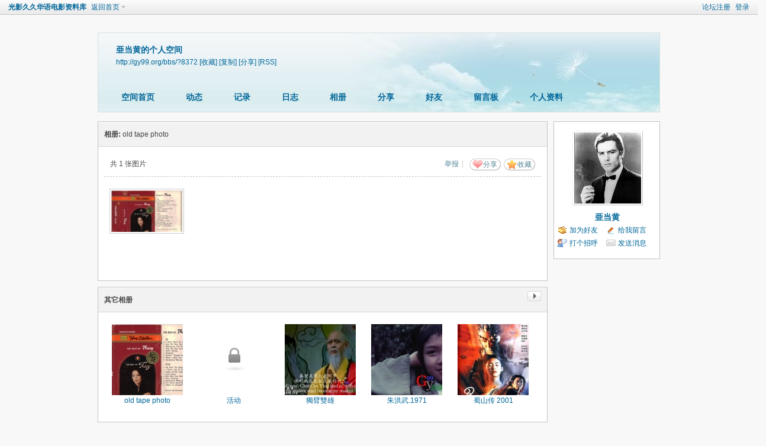

--- FILE ---
content_type: text/html; charset=gbk
request_url: http://gy99.org/bbs/home.php?mod=space&uid=8372&do=album&id=1324
body_size: 5253
content:

         <!DOCTYPE html PUBLIC "-//W3C//DTD XHTML 1.0 Transitional//EN" "http://www.w3.org/TR/xhtml1/DTD/xhtml1-transitional.dtd">
<html xmlns="http://www.w3.org/1999/xhtml">
<head>
<meta http-equiv="Content-Type" content="text/html; charset=gbk" />
<title>Ashes Of Time｜因为曾经感动 所以难以忘怀｜ -  `光影久久华语电影资料库论坛</title>

<meta name="keywords" content="old tape photo" />
<meta name="description" content="old tape photo " />
<meta name="generator" content="Discuz! X2" />
<meta name="author" content="Discuz! Team and Comsenz UI Team" />
<meta name="copyright" content="2001-2011 Comsenz Inc." />
<meta name="MSSmartTagsPreventParsing" content="True" />
<meta http-equiv="MSThemeCompatible" content="Yes" />
<base href="http://gy99.org/bbs/" /><link rel="stylesheet" type="text/css" href="data/cache/style_5_common.css?LZq" /><link rel="stylesheet" type="text/css" href="data/cache/style_5_home_space.css?LZq" /><script type="text/javascript">var STYLEID = '5', STATICURL = 'static/', IMGDIR = 'static/image/common', VERHASH = 'LZq', charset = 'gbk', discuz_uid = '0', cookiepre = 'IoP5_2132_', cookiedomain = '', cookiepath = '/', showusercard = '1', attackevasive = '0', disallowfloat = 'newthread|activity|debate', creditnotice = '1|威望|,2|金钱|,3|贡献|,4|破坏度|', defaultstyle = '', REPORTURL = 'aHR0cDovL2d5OTkub3JnL2Jicy9ob21lLnBocD9tb2Q9c3BhY2UmdWlkPTgzNzImZG89YWxidW0maWQ9MTMyNA==', SITEURL = 'http://gy99.org/bbs/', JSPATH = 'static/js/';</script>
<script src="static/js/common.js?LZq" type="text/javascript"></script>
<link type="text/css" rel="stylesheet" href="template/admin987_com_img/dz_x20_bbs_11092601/css/a9.css" />
<!--[if IE 6]>
<script src="template/admin987_com_img/dz_x20_bbs_11092601/js/DD_belatedPNG.js" type="text/javascript" ></script>
<script type="text/javascript">DD_belatedPNG.fix('.a9_nv_l,.a9_nv_r,.a9_ft_l,.a9_ft_r,.a9_ft_c');</script>
<![endif]--><script src="static/js/home.js?LZq" type="text/javascript"></script>
<link rel="stylesheet" type="text/css" href="data/cache/style_5_css_space.css?LZq" />
<link id="style_css" rel="stylesheet" type="text/css" href="static/space/t1/style.css?LZq">
<style id="diy_style"></style>
</head>

<body id="space" onkeydown="if(event.keyCode==27) return false;">
<div id="append_parent"></div>
<div id="ajaxwaitid"></div>


<div id="toptb" class="cl">
<div class="y">
<a href="member.php?mod=register.php">论坛注册</a>
<a href="member.php?mod=logging&amp;action=login" onclick="showWindow('login', this.href)">登录</a>
</div>
<div class="z">
<a href="./" title="光影久久华语电影资料库" class="xw1">光影久久华语电影资料库</a>
<a href="home.php?mod=space&amp;do=home" id="navs" class="showmenu" onmouseover="showMenu(this.id);">返回首页</a>
</div>
</div>
<div id="hd" class="wp cl">
<h2 id="spaceinfoshow"><strong id="spacename" class="mbn">
亜当黄的个人空间</strong>
<span class="xs0 xw0">
<a id="domainurl" href="http://gy99.org/bbs/?8372" onclick="setCopy('http://gy99.org/bbs/?8372', '空间地址复制成功');return false;">http://gy99.org/bbs/?8372</a>
<a href="javascript:;" onclick="addFavorite(location.href, document.title)">[收藏]</a>
<a id="domainurl" href="http://gy99.org/bbs/?8372" onclick="setCopy('http://gy99.org/bbs/?8372', '空间地址复制成功');return false;">[复制]</a>
<a id="share_space" href="home.php?mod=spacecp&amp;ac=share&amp;type=space&amp;id=8372" onclick="showWindow(this.id, this.href, 'get', 0);">[分享]</a>
<a href="home.php?mod=rss&amp;uid=8372">[RSS]</a>
</span>
<span id="spacedescription" class="xs1 xw0 mtn"></span>
</h2><div id="nv">
<ul>
<li><a href="home.php?mod=space&amp;uid=8372">空间首页</a></li>
<li><a href="home.php?mod=space&amp;uid=8372&amp;do=home&amp;view=me&amp;from=space">动态</a></li>
<li><a href="home.php?mod=space&amp;uid=8372&amp;do=doing&amp;view=me&amp;from=space">记录</a></li>
<li><a href="home.php?mod=space&amp;uid=8372&amp;do=blog&amp;view=me&amp;from=space">日志</a></li>
<li><a href="home.php?mod=space&amp;uid=8372&amp;do=album&amp;view=me&amp;from=space">相册</a></li>
<li><a href="home.php?mod=space&amp;uid=8372&amp;do=share&amp;view=me&amp;from=space">分享</a></li>
<li><a href="home.php?mod=space&amp;uid=8372&amp;do=friend&amp;view=me&amp;from=space">好友</a></li>
<li><a href="home.php?mod=space&amp;uid=8372&amp;do=wall">留言板</a></li>
<li><a href="home.php?mod=space&amp;uid=8372&amp;do=profile">个人资料</a></li>
</ul>
</div></div>

<ul class="p_pop h_pop" id="plugin_menu" style="display: none">          <li><a id="mn_plink_sign" href="plugin.php?id=dsu_paulsign:sign">每日签到</a></li>
     </ul>
<ul id="navs_menu" class="p_pop topnav_pop" style="display:none;">                <li id="mn_Nb144" ><a href="http://gy99.org/" hidefocus="true" title="Index"  >首页<span>Index</span></a></li>                                <li id="mn_forum" ><a href="forum.php" hidefocus="true" title="BBS"  >论坛<span>BBS</span></a></li>                                                                <li id="mn_N60fb" ><a href="../database/index.htm" hidefocus="true" title="Database" target="_blank"  >资料库<span>Database</span></a></li>                                                                <li id="mn_N462e" ><a href="plugin.php?id=dsu_paulsign:sign" hidefocus="true" title="Sign"   style="font-weight: bold;color: green">签到<span>Sign</span></a></li>                <li id="mn_N3568" ><a href="thanks.htm" hidefocus="true" title="Thanks" target="_blank"   style="color: red">感谢<span>Thanks</span></a></li></ul>
<ul id="myspace_menu" class="p_pop" style="display:none;">
    <li><a href="home.php?mod=space">我的空间</a></li><li><a href="home.php?mod=space&do=friend" style="background-image:url(http://gy99.org/bbs/static/image/feed/friend_b.png) !important">好友</a></li>
<li><a href="home.php?mod=space&do=thread&view=me" style="background-image:url(http://gy99.org/bbs/static/image/feed/thread_b.png) !important">帖子</a></li>
<li><a href="home.php?mod=space&do=favorite&view=me" style="background-image:url(http://gy99.org/bbs/static/image/feed/favorite_b.png) !important">收藏</a></li>
<li><a href="home.php?mod=magic" style="background-image:url(http://gy99.org/bbs/static/image/feed/magic_b.png) !important">道具</a></li>
<li><a href="home.php?mod=medal" style="background-image:url(http://gy99.org/bbs/static/image/feed/medal_b.png) !important">勋章</a></li>
<li><a href="home.php?mod=task" style="background-image:url(http://gy99.org/bbs/static/image/feed/task_b.png) !important">任务</a></li>
<li><a href="plugin.php?id=luckypost:show" style="background-image:url(http://gy99.org/bbs/data/attachment/common/cf/125402e70gseonx9a9oyqq.gif?16twNT) !important">际遇</a></li>
</ul>
<div id="ct" class="ct2 wp cl">
<div class="mn">
<div class="bm">
<div class="bm_h cl">
<h1 class="mt">相册: <span class="xw0">old tape photo</span></h1>
</div>
<div class="bm_c">

<div class="tbmu cl">
<a href="home.php?mod=spacecp&amp;ac=favorite&amp;type=album&amp;id=1324&amp;spaceuid=8372&amp;handlekey=sharealbumhk_1324" id="a_favorite" onclick="showWindow(this.id, this.href, 'get', 0);" class="oshr ofav">收藏</a>
<a href="home.php?mod=spacecp&amp;ac=share&amp;type=album&amp;id=1324&amp;handlekey=sharealbumhk_1324" id="a_share" onclick="showWindow(this.id, this.href, 'get', 0);" class="oshr">分享</a>
<div class="y">
<a href="javascript:;" onclick="showWindow('miscreport1324', 'misc.php?mod=report&rtype=album&uid=8372&rid=1324', 'get', -1);return false;">举报</a><span class="pipe">|</span>
</div>
共 1 张图片</div>

<ul class="ptw ml mlp cl"><li>
<a href="home.php?mod=space&amp;uid=8372&amp;do=album&amp;picid=32322"><img src="data/attachment/album/201210/02/234155e0ml5nb7b01ig71j.jpg.thumb.jpg" alt="" /></a></li>
</ul>

<!--[diy=diycontentbottom]--><div id="diycontentbottom" class="area"></div><!--[/diy]-->
</div>
</div>
<div class="bm mtm">
<div class="bm_h cl">
<div class="y mtn">
<a href="javascript:;" id="sabup" onclick="switchAlbum(0);this.blur();return false;" title="上一组"><img src="static/image/common/pic_nv_prev.gif" alt="上一组"/></a> 
<a href="javascript:;" id="sabdown" onclick="switchAlbum(1);this.blur();return false;" title="下一组"><img src="static/image/common/pic_nv_next.gif" alt="下一组"/></a>
</div>
<h2>其它相册</h2>
</div>
<div class="bm_c">
<div id="pnv" class="bn pns cl">
<ul id="albumbox_0" class="ptm ml z" ><li style="width: 136px;">
<div class="c">
<a href="home.php?mod=space&amp;uid=8372&amp;do=album&amp;id=1324" title="old tape photo" ><img src="data/attachment/album/cover/bb/1324.jpg" alt="old tape photo" width="120" height="120" /></a>
<p><a href="home.php?mod=space&amp;uid=8372&amp;do=album&amp;id=1324" title="old tape photo" >old tape photo</a></p>
</div>
</li>
<li style="width: 136px;">
<div class="c">
<a href="home.php?mod=space&amp;uid=8372&amp;do=album&amp;id=919" title="活动" ><img src="static/image/common/nopublish.gif" alt="活动" width="120" height="120" /></a>
<p><a href="home.php?mod=space&amp;uid=8372&amp;do=album&amp;id=919" title="活动" >活动</a></p>
</div>
</li>
<li style="width: 136px;">
<div class="c">
<a href="home.php?mod=space&amp;uid=8372&amp;do=album&amp;id=895" title="獨臂雙雄" ><img src="data/attachment/album/cover/20/895.jpg" alt="獨臂雙雄" width="120" height="120" /></a>
<p><a href="home.php?mod=space&amp;uid=8372&amp;do=album&amp;id=895" title="獨臂雙雄" >獨臂雙雄</a></p>
</div>
</li>
<li style="width: 136px;">
<div class="c">
<a href="home.php?mod=space&amp;uid=8372&amp;do=album&amp;id=861" title="朱洪武.1971" ><img src="data/attachment/album/cover/f9/861.jpg" alt="朱洪武.1971" width="120" height="120" /></a>
<p><a href="home.php?mod=space&amp;uid=8372&amp;do=album&amp;id=861" title="朱洪武.1971" >朱洪武.1971</a></p>
</div>
</li>
<li style="width: 136px;">
<div class="c">
<a href="home.php?mod=space&amp;uid=8372&amp;do=album&amp;id=855" title="蜀山传 2001" ><img src="data/attachment/album/cover/ad/855.jpg" alt="蜀山传 2001" width="120" height="120" /></a>
<p><a href="home.php?mod=space&amp;uid=8372&amp;do=album&amp;id=855" title="蜀山传 2001" >蜀山传 2001</a></p>
</div>
</li>
</ul>
<ul id="albumbox_1" class="ptm ml z"  style="display: none;"><li style="width: 136px;">
<div class="c">
<a href="home.php?mod=space&amp;uid=8372&amp;do=album&amp;id=854" title="永恆的愛-1977" ><img src="data/attachment/album/cover/f7/854.jpg" alt="永恆的愛-1977" width="120" height="120" /></a>
<p><a href="home.php?mod=space&amp;uid=8372&amp;do=album&amp;id=854" title="永恆的愛-1977" >永恆的愛-1977</a></p>
</div>
</li>
<li style="width: 136px;">
<div class="c">
<a href="home.php?mod=space&amp;uid=8372&amp;do=album&amp;id=851" title="红河谷 1996" ><img src="data/attachment/album/cover/92/851.jpg" alt="红河谷 1996" width="120" height="120" /></a>
<p><a href="home.php?mod=space&amp;uid=8372&amp;do=album&amp;id=851" title="红河谷 1996" >红河谷 1996</a></p>
</div>
</li>
<li style="width: 136px;">
<div class="c">
<a href="home.php?mod=space&amp;uid=8372&amp;do=album&amp;id=850" title="长征 1996" ><img src="data/attachment/album/cover/1e/850.jpg" alt="长征 1996" width="120" height="120" /></a>
<p><a href="home.php?mod=space&amp;uid=8372&amp;do=album&amp;id=850" title="长征 1996" >长征 1996</a></p>
</div>
</li>
<li style="width: 136px;">
<div class="c">
<a href="home.php?mod=space&amp;uid=8372&amp;do=album&amp;id=848" title="狂蟒之灾 1997" ><img src="data/attachment/album/cover/36/848.jpg" alt="狂蟒之灾 1997" width="120" height="120" /></a>
<p><a href="home.php?mod=space&amp;uid=8372&amp;do=album&amp;id=848" title="狂蟒之灾 1997" >狂蟒之灾 1997</a></p>
</div>
</li>
<li style="width: 136px;">
<div class="c">
<a href="home.php?mod=space&amp;uid=8372&amp;do=album&amp;id=842" title="英雄" ><img src="data/attachment/album/cover/fc/842.jpg" alt="英雄" width="120" height="120" /></a>
<p><a href="home.php?mod=space&amp;uid=8372&amp;do=album&amp;id=842" title="英雄" >英雄</a></p>
</div>
</li>
</ul>
<ul id="albumbox_2" class="ptm ml z"  style="display: none;"><li style="width: 136px;">
<div class="c">
<a href="home.php?mod=space&amp;uid=8372&amp;do=album&amp;id=841" title="济公活佛（1969）" ><img src="data/attachment/album/cover/02/841.jpg" alt="济公活佛（1969）" width="120" height="120" /></a>
<p><a href="home.php?mod=space&amp;uid=8372&amp;do=album&amp;id=841" title="济公活佛（1969）" >济公活佛（1969）</a></p>
</div>
</li>
<li style="width: 136px;">
<div class="c">
<a href="home.php?mod=space&amp;uid=8372&amp;do=album&amp;id=839" title="赤脚小子" ><img src="data/attachment/album/cover/8f/839.jpg" alt="赤脚小子" width="120" height="120" /></a>
<p><a href="home.php?mod=space&amp;uid=8372&amp;do=album&amp;id=839" title="赤脚小子" >赤脚小子</a></p>
</div>
</li>
<li style="width: 136px;">
<div class="c">
<a href="home.php?mod=space&amp;uid=8372&amp;do=album&amp;id=838" title="惊叫大电影 2011" ><img src="data/attachment/album/cover/f9/838.jpg" alt="惊叫大电影 2011" width="120" height="120" /></a>
<p><a href="home.php?mod=space&amp;uid=8372&amp;do=album&amp;id=838" title="惊叫大电影 2011" >惊叫大电影 2011</a></p>
</div>
</li>
<li style="width: 136px;">
<div class="c">
<a href="home.php?mod=space&amp;uid=8372&amp;do=album&amp;id=778" title="鲁冰花" ><img src="data/attachment/album/cover/e0/778.jpg" alt="鲁冰花" width="120" height="120" /></a>
<p><a href="home.php?mod=space&amp;uid=8372&amp;do=album&amp;id=778" title="鲁冰花" >鲁冰花</a></p>
</div>
</li>
</ul>
<script type="text/javascript">
var nowAlbum = 0;
var maxAlbum = 3;
function switchAlbum(down) {
if(down) {
if(nowAlbum + 1 < maxAlbum) {
$('albumbox_'+nowAlbum).style.display = 'none';
nowAlbum++;
$('albumbox_'+nowAlbum).style.display = '';
}
} else {
if(nowAlbum - 1 >= 0) {
$('albumbox_'+nowAlbum).style.display = 'none';
nowAlbum--;
$('albumbox_'+nowAlbum).style.display = '';
}
}
initSwitchButton();
}
function initSwitchButton(){
$('sabdown').style.display = maxAlbum-nowAlbum == 1 ? 'none' : '';
$('sabup').style.display = nowAlbum ? '' : 'none';
}
window.onload = function () {initSwitchButton();}
</script>
</div>
</div>
</div>

</div>
<div class="sd"><div id="pcd" class="bm cl"><div >
<div class="hm">
<p><a href="home.php?mod=space&amp;uid=8372"><img src="http://gy99.org/bbs/uc_server/avatar.php?uid=8372&size=middle" /></a></p>
<h2 class="xs2"><a href="home.php?mod=space&amp;uid=8372">亜当黄</a></h2>
</div>
<ul class="xl xl2 cl ul_list">
<li class="ul_add"><a href="home.php?mod=spacecp&amp;ac=friend&amp;op=add&amp;uid=8372&amp;handlekey=addfriendhk_8372" id="a_friend_li_8372" onclick="showWindow(this.id, this.href, 'get', 0);">加为好友</a></li>
<li class="ul_contect"><a href="home.php?mod=space&amp;uid=8372&amp;do=wall">给我留言</a></li>
<li class="ul_poke"><a href="home.php?mod=spacecp&amp;ac=poke&amp;op=send&amp;uid=8372&amp;handlekey=propokehk_8372" id="a_poke_8372" onclick="showWindow(this.id, this.href, 'get', 0);">打个招呼</a></li>
<li class="ul_pm"><a href="home.php?mod=spacecp&amp;ac=pm&amp;op=showmsg&amp;handlekey=showmsg_8372&amp;touid=8372&amp;pmid=0&amp;daterange=2" id="a_sendpm_8372" onclick="showWindow('showMsgBox', this.href, 'get', 0)">发送消息</a></li>
</ul>
</div>
</div>
</div></div>

</div>	</div>
<div class="a9_ft_l"><div class="a9_ft_r"><div class="a9_ft_c"><a href="javascript:;" onclick="window.scrollTo('0','0')" class="a9_top"></a></div></div></div>
<div class="a9_cle"></div>

				<script charset="gbk" src="http://www.baidu.com/js/opensug.js" type="text/javascript"></script>
				<script type="text/javascript">
					BaiduSuggestion.bind("scbar_txt",{"sugSubmit":true});
				</script><style type="text/css">.bdsug_copy{display:none;}</style><script type="text/javascript">var cookieLogin = Ajax("TEXT");cookieLogin.get("connect.php?mod=check&op=cookie", function() {});</script><div id="ft" class="cl">
<div id="flk" class="y">
<p><a href="plugin.php?id=archy_about:about" >关于我们</a><span class="pipe">|</span><strong><a href="http://gy99.org" target="_blank">光影久久华语电影资料库</a></strong>
( <a href="http://www.miitbeian.gov.cn/" target="_blank">粤ICP备10240225号</a> )&nbsp;&nbsp;<span id="tcss"></span><script type="text/javascript" src="http://tcss.qq.com/ping.js?v=1VERHASH" charset="utf-8"></script><script type="text/javascript" reload="1">pgvMain({"discuzParams":{"r2":"1703551","ui":0,"rt":"home","md":"space","pn":1,"qq":"000"},"extraParams":""});</script><script src="http://s14.cnzz.com/stat.php?id=2692016&web_id=2692016&show=pic" language="JavaScript"></script>

<a target="_blank" href="http://sighttp.qq.com/authd?IDKEY=deba5589904aa85799828850893de0b271b10a51760460f7"><img border="0"  src="http://wpa.qq.com/imgd?IDKEY=deba5589904aa85799828850893de0b271b10a51760460f7&pic=46" alt="联系管理员" title="联系管理员"></a></p>
<p class="xs0">
GMT+8, 2026-1-19 22:43<span id="debuginfo">
, Processed in 0.205097 second(s), 14 queries
, Gzip On.
</span>
</p>
</div>
<div id="frt">
<p>Powered by <strong><a href="http://www.discuz.net" target="_blank">Discuz!</a></strong> <em>X2</em> <a href="http://license.comsenz.com/?pid=1&amp;host=gy99.org" target="_blank">Licensed</a> Theme by <a href="http://www.admin987.com/" target="_blank">Admin987.com</a></p>
<p class="xs0">&copy; 2001-2011 <a href="http://www.comsenz.com" target="_blank">Comsenz Inc.</a></p>
</div></script>
</div>
    <div class="a9_cle"></div>
</div></div></div>
<div id="g_upmine_menu" class="tip tip_3" style="display:none;">
<div class="tip_c">
积分 0, 距离下一级还需  积分
</div>
<div class="tip_horn"></div>
</div>
<script src="home.php?mod=misc&ac=sendmail&rand=1768833822" type="text/javascript"></script>
<span id="scrolltop" onclick="window.scrollTo('0','0')">回顶部</span>
<script type="text/javascript">_attachEvent(window, 'scroll', function(){showTopLink();});</script>
		<div id="discuz_tips" style="display:none;"></div>
		<script type="text/javascript">
			var discuzSId = '1703551';
			var discuzVersion = 'X2';
			var discuzRelease = '20130201';
			var discuzApi = '0.4';
			var discuzIsFounder = '';
			var discuzFixbug = '';
			var discuzAdminId = '0';
			var discuzOpenId = '';
			var discuzUid = '0';
			var discuzGroupId = '7';
			var ts = '1768833822';
			var sig = '7795d5c5edaa8ff2badf86cc37b5f5ad';
			var discuzTipsCVersion = '2';
		</script>
		<script src="http://discuz.gtimg.cn/cloud/scripts/discuz_tips.js?v=1" type="text/javascript" charset="UTF-8"></script></body>
</html>


--- FILE ---
content_type: text/css
request_url: http://gy99.org/bbs/data/cache/style_5_css_space.css?LZq
body_size: 1202
content:
body{background-color:transparent;}.wp{width:970px;}#hd{margin-bottom:0;position:relative;height:140px;}#hd h2{padding:25px 0 0 15px;font-size:14px;}#hd h2 strong{display:block;}#nv{position:absolute;left:10px;height:auto;bottom:0;background:transparent none;}#nv li,#home{margin-right:1px;padding:0 6px;border:none;height:30px;background:rgba(255,255,255,0.7);line-height:30px;font-size:12px;filter:progid:DXImageTransform.Microsoft.gradient(startColorstr = #70FFFFFF,endColorstr = #70FFFFFF);}#nv a,#nv a:visited{padding:0 14px;color:#333;}#ct,.n,.w{padding-top:15px;border:none;background:transparent none !important;}.area{padding:0 5px;}.frame{background:transparent none;}.block{padding:0;}.block .dxb_bc{padding:5px 10px 10px;}.block .title{padding:0 10px;font-size:12px;color:#333;}#pcd .hm img{padding:2px;background:#FFF;border:1px solid;border-color:#F2F2F2 #C3C3C3 #C3C3C3 #F2F2F2;}#pcd h2{margin:10px auto 0;}.mls li{width:69px;}.move-span{margin:1px;}.column,#share{overflow:hidden;}.musicbj{width:60px;height:60px;}#spaceinfoshow{position:relative;}#spaceinfoshow .oshr{float:none;margin-left:10px;padding:1px 5px 1px 22px;color:#538394;}#doingform #message{width:500px;}#toptb{padding:0 10px;border-bottom:1px solid #C3C3C3;background:url(../../static/image/common/topnav.png) repeat-x;}#hd h2 span{display:block;}#hd ul.savebar{width:450px;height:20px;border:1px solid #ccc;}#hd ul.savebar li{float:right;margin:0 3px;}.ipx{background:none;height:17px;}#infoedit{margin-left:5px;padding:0 5px;background:#369;color:#FFF;cursor:pointer;}#diy-tg{float:right;line-height:30px;background:url(../../static/image/diy/panel-toggle-space.png) no-repeat 100% 2px;}.topnav_pop li span{display:none;}#myspace_menu li a,#navs_menu li a{background-repeat:no-repeat;background-position:-200px 0;}.ct2 .sd{width:180px;}.mn{display:inline;margin-left:10px;width:760px !important;}.mt{margin:0;padding:0;}h1.mt{font-size:12px;}.bm{background:#FFF;zoom:1;}.sd{display:inline;margin-right:10px;min-height:0;}#pcd{padding:15px 4px 15px 6px;}.mla li,.mlp li{width:133px;}.buddy li{width:156px;}.pic .c img{max-width:714px;}* html .pic .c img{width:expression(this.width > 714 ? 714:true);}.ul_list{}.ul_list a{padding-left:20px;background-position:0 50%;background-repeat:no-repeat;}.ul_diy a{background-image:url(../../static/image/feed/thread_magic.gif);}.ul_msg a{background-image:url(../../static/image/feed/wall.gif);}.ul_avt a{background-image:url(../../static/image/feed/album.gif);}.ul_profile a{background-image:url(../../static/image/feed/profile.gif);}.ul_add a{background-image:url(../../static/image/feed/friend.gif);}.ul_ignore a{background-image:url(../../static/image/feed/friend.gif);}.ul_contect a{background-image:url(../../static/image/feed/wall.gif);}.ul_poke a{background-image:url(../../static/image/feed/poke.gif);}.ul_pm a{background-image:url(../../static/image/feed/pm.gif);}.ul_magicgift{height:30px !important;margin:0 auto;line-height:30px;}#magicreceivegift{position:absolute;top:50px;right:20px;}.ct_vw_mn .buddy li{width:170px;}